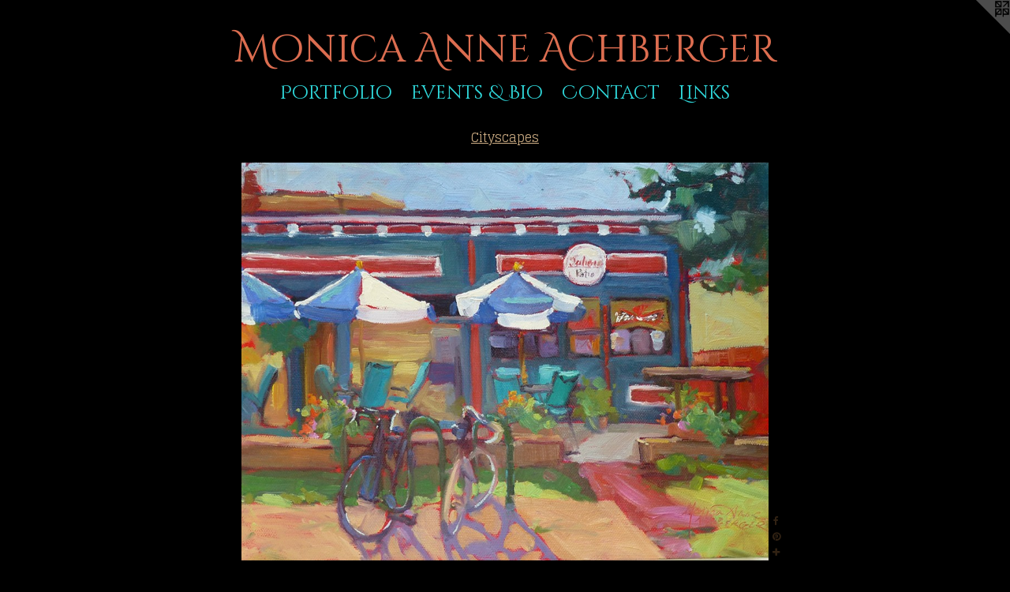

--- FILE ---
content_type: text/html;charset=utf-8
request_url: https://monicaachberger.com/artwork/3582298.html
body_size: 3153
content:
<!doctype html><html class="no-js a-image mobile-title-align--center has-mobile-menu-icon--left l-simple p-artwork has-page-nav mobile-menu-align--center has-wall-text "><head><meta charset="utf-8" /><meta content="IE=edge" http-equiv="X-UA-Compatible" /><meta http-equiv="X-OPP-Site-Id" content="8976" /><meta http-equiv="X-OPP-Revision" content="614" /><meta http-equiv="X-OPP-Locke-Environment" content="production" /><meta http-equiv="X-OPP-Locke-Release" content="v0.0.141" /><title>Monica Anne Achberger</title><link rel="canonical" href="https://monicaachberger.com/artwork/3582298.html" /><meta content="website" property="og:type" /><meta property="og:url" content="https://monicaachberger.com/artwork/3582298.html" /><meta property="og:title" /><meta content="width=device-width, initial-scale=1" name="viewport" /><link type="text/css" rel="stylesheet" href="//cdnjs.cloudflare.com/ajax/libs/normalize/3.0.2/normalize.min.css" /><link type="text/css" rel="stylesheet" media="only all" href="//maxcdn.bootstrapcdn.com/font-awesome/4.3.0/css/font-awesome.min.css" /><link type="text/css" rel="stylesheet" media="not all and (min-device-width: 600px) and (min-device-height: 600px)" href="/release/locke/production/v0.0.141/css/small.css" /><link type="text/css" rel="stylesheet" media="only all and (min-device-width: 600px) and (min-device-height: 600px)" href="/release/locke/production/v0.0.141/css/large-simple.css" /><link type="text/css" rel="stylesheet" media="not all and (min-device-width: 600px) and (min-device-height: 600px)" href="/r17640885480000000614/css/small-site.css" /><link type="text/css" rel="stylesheet" media="only all and (min-device-width: 600px) and (min-device-height: 600px)" href="/r17640885480000000614/css/large-site.css" /><link type="text/css" rel="stylesheet" media="only all and (min-device-width: 600px) and (min-device-height: 600px)" href="//fonts.googleapis.com/css?family=Cinzel+Decorative" /><link type="text/css" rel="stylesheet" media="only all and (min-device-width: 600px) and (min-device-height: 600px)" href="//fonts.googleapis.com/css?family=Glegoo" /><link type="text/css" rel="stylesheet" media="not all and (min-device-width: 600px) and (min-device-height: 600px)" href="//fonts.googleapis.com/css?family=Cinzel+Decorative&amp;text=MENUHomePrtflivns%20%26BCacLkAhbg" /><script>window.OPP = window.OPP || {};
OPP.modernMQ = 'only all';
OPP.smallMQ = 'not all and (min-device-width: 600px) and (min-device-height: 600px)';
OPP.largeMQ = 'only all and (min-device-width: 600px) and (min-device-height: 600px)';
OPP.downURI = '/x/9/7/6/8976/.down';
OPP.gracePeriodURI = '/x/9/7/6/8976/.grace_period';
OPP.imgL = function (img) {
  !window.lazySizes && img.onerror();
};
OPP.imgE = function (img) {
  img.onerror = img.onload = null;
  img.src = img.getAttribute('data-src');
  //img.srcset = img.getAttribute('data-srcset');
};</script><script src="/release/locke/production/v0.0.141/js/modernizr.js"></script><script src="/release/locke/production/v0.0.141/js/masonry.js"></script><script src="/release/locke/production/v0.0.141/js/respimage.js"></script><script src="/release/locke/production/v0.0.141/js/ls.aspectratio.js"></script><script src="/release/locke/production/v0.0.141/js/lazysizes.js"></script><script src="/release/locke/production/v0.0.141/js/large.js"></script><script src="/release/locke/production/v0.0.141/js/hammer.js"></script><script>if (!Modernizr.mq('only all')) { document.write('<link type="text/css" rel="stylesheet" href="/release/locke/production/v0.0.141/css/minimal.css">') }</script><style>.media-max-width {
  display: block;
}

@media (min-height: 1742px) {

  .media-max-width {
    max-width: 1616.0px;
  }

}

@media (max-height: 1742px) {

  .media-max-width {
    max-width: 92.72131147540983vh;
  }

}</style></head><body><a class=" logo hidden--small" href="http://otherpeoplespixels.com/ref/monicaachberger.com" title="Website by OtherPeoplesPixels" target="_blank"></a><header id="header"><a class=" site-title" href="/home.html"><span class=" site-title-text u-break-word">Monica Anne Achberger</span><div class=" site-title-media"></div></a><a id="mobile-menu-icon" class="mobile-menu-icon hidden--no-js hidden--large"><svg viewBox="0 0 21 17" width="21" height="17" fill="currentColor"><rect x="0" y="0" width="21" height="3" rx="0"></rect><rect x="0" y="7" width="21" height="3" rx="0"></rect><rect x="0" y="14" width="21" height="3" rx="0"></rect></svg></a></header><nav class=" hidden--large"><ul class=" site-nav"><li class="nav-item nav-home "><a class="nav-link " href="/home.html">Home</a></li><li class="nav-item expanded nav-museum "><a class="nav-link " href="/section/65130.html">Portfolio</a><ul><li class="nav-gallery nav-item expanded "><a class="nav-link " href="/section/497452-Sweet%20Treats.html">Sweet Treats</a></li><li class="nav-gallery nav-item expanded "><a class="nav-link " href="/section/497451-30%20paintings%20in%2030%20days.html">30/30</a></li><li class="nav-gallery nav-item expanded "><a class="nav-link " href="/section/351587-Swan%20Series.html">Swan Series</a></li><li class="nav-gallery nav-item expanded "><a class="nav-link " href="/section/65150-Landscapes.html">Landscapes</a></li><li class="nav-gallery nav-item expanded "><a class="selected nav-link " href="/section/351586-Cityscapes.html">Cityscapes</a></li><li class="nav-gallery nav-item expanded "><a class="nav-link " href="/section/65144-Seascapes.html">Seascapes</a></li><li class="nav-gallery nav-item expanded "><a class="nav-link " href="/section/65151-Still%20Lifes.html">Still Lifes</a></li><li class="nav-gallery nav-item expanded "><a class="nav-link " href="/section/423419-About%20the%20Artist.html">About the Artist</a></li></ul></li><li class="nav-news nav-item "><a class="nav-link " href="/news.html">Events &amp; Bio</a></li><li class="nav-item nav-contact "><a class="nav-link " href="/contact.html">Contact</a></li><li class="nav-links nav-item "><a class="nav-link " href="/links.html">Links</a></li></ul></nav><div class=" content"><nav class=" hidden--small" id="nav"><header><a class=" site-title" href="/home.html"><span class=" site-title-text u-break-word">Monica Anne Achberger</span><div class=" site-title-media"></div></a></header><ul class=" site-nav"><li class="nav-item nav-home "><a class="nav-link " href="/home.html">Home</a></li><li class="nav-item expanded nav-museum "><a class="nav-link " href="/section/65130.html">Portfolio</a><ul><li class="nav-gallery nav-item expanded "><a class="nav-link " href="/section/497452-Sweet%20Treats.html">Sweet Treats</a></li><li class="nav-gallery nav-item expanded "><a class="nav-link " href="/section/497451-30%20paintings%20in%2030%20days.html">30/30</a></li><li class="nav-gallery nav-item expanded "><a class="nav-link " href="/section/351587-Swan%20Series.html">Swan Series</a></li><li class="nav-gallery nav-item expanded "><a class="nav-link " href="/section/65150-Landscapes.html">Landscapes</a></li><li class="nav-gallery nav-item expanded "><a class="selected nav-link " href="/section/351586-Cityscapes.html">Cityscapes</a></li><li class="nav-gallery nav-item expanded "><a class="nav-link " href="/section/65144-Seascapes.html">Seascapes</a></li><li class="nav-gallery nav-item expanded "><a class="nav-link " href="/section/65151-Still%20Lifes.html">Still Lifes</a></li><li class="nav-gallery nav-item expanded "><a class="nav-link " href="/section/423419-About%20the%20Artist.html">About the Artist</a></li></ul></li><li class="nav-news nav-item "><a class="nav-link " href="/news.html">Events &amp; Bio</a></li><li class="nav-item nav-contact "><a class="nav-link " href="/contact.html">Contact</a></li><li class="nav-links nav-item "><a class="nav-link " href="/links.html">Links</a></li></ul><footer><div class=" copyright">© MONICA ANNE ACHBERGER</div><div class=" credit"><a href="http://otherpeoplespixels.com/ref/monicaachberger.com" target="_blank">Website by OtherPeoplesPixels</a></div></footer></nav><main id="main"><div class=" page clearfix media-max-width"><h1 class="parent-title title"><a href="/section/65130.html" class="root title-segment hidden--small">Portfolio</a><span class=" title-sep hidden--small"> &gt; </span><a class=" title-segment" href="/section/351586-Cityscapes.html">Cityscapes</a></h1><div class=" media-and-info"><div class=" page-media-wrapper media"><a class=" page-media u-spaceball" href="/artwork/3582252-Rooftops.html" id="media"><img data-aspectratio="1616/1220" class="u-img " src="//img-cache.oppcdn.com/fixed/8976/assets/FGMomuLobpMJJKN8.jpg" srcset="//img-cache.oppcdn.com/img/v1.0/s:8976/t:QkxBTksrVEVYVCtIRVJF/p:12/g:tl/o:2.5/a:50/q:90/2520x1220-FGMomuLobpMJJKN8.jpg/1616x1220/9ac3a62572b495f86331ee0f9b12fae6.jpg 1616w,
//img-cache.oppcdn.com/img/v1.0/s:8976/t:QkxBTksrVEVYVCtIRVJF/p:12/g:tl/o:2.5/a:50/q:90/1640x830-FGMomuLobpMJJKN8.jpg/1100x830/6036f1886935c58f219f7c91ee44e907.jpg 1100w,
//img-cache.oppcdn.com/img/v1.0/s:8976/t:QkxBTksrVEVYVCtIRVJF/p:12/g:tl/o:2.5/a:50/q:90/1400x720-FGMomuLobpMJJKN8.jpg/954x720/feba10b305d35cc3e8331201e9ee1ca7.jpg 954w,
//img-cache.oppcdn.com/img/v1.0/s:8976/t:QkxBTksrVEVYVCtIRVJF/p:12/g:tl/o:2.5/a:50/q:90/984x588-FGMomuLobpMJJKN8.jpg/779x588/519c926ee0c5089128b5e2f74310e55f.jpg 779w,
//img-cache.oppcdn.com/fixed/8976/assets/FGMomuLobpMJJKN8.jpg 636w" sizes="(max-device-width: 599px) 100vw,
(max-device-height: 599px) 100vw,
(max-width: 636px) 636px,
(max-height: 480px) 636px,
(max-width: 779px) 779px,
(max-height: 588px) 779px,
(max-width: 954px) 954px,
(max-height: 720px) 954px,
(max-width: 1100px) 1100px,
(max-height: 830px) 1100px,
1616px" /></a><a class=" zoom-corner" style="display: none" id="zoom-corner"><span class=" zoom-icon fa fa-search-plus"></span></a><div class="share-buttons a2a_kit social-icons hidden--small" data-a2a-url="https://monicaachberger.com/artwork/3582298.html"><a class="u-img-link a2a_button_facebook share-button "><span class="facebook social-icon fa-facebook fa "></span></a><a class="u-img-link a2a_button_pinterest share-button "><span class="fa-pinterest social-icon pinterest fa "></span></a><a target="_blank" class="u-img-link share-button a2a_dd " href="https://www.addtoany.com/share_save"><span class="social-icon share fa-plus fa "></span></a></div></div><div class=" info border-color"><div class=" wall-text border-color"><div class=" wt-item wt-date">2014</div></div><div class=" page-nav hidden--small border-color clearfix"><a class=" prev" id="artwork-prev" href="/artwork/3582262-Old%20Barber%20Shoppe.html">&lt; <span class=" m-hover-show">previous</span></a> <a class=" next" id="artwork-next" href="/artwork/3582252-Rooftops.html"><span class=" m-hover-show">next</span> &gt;</a></div></div></div><div class="share-buttons a2a_kit social-icons hidden--large" data-a2a-url="https://monicaachberger.com/artwork/3582298.html"><a class="u-img-link a2a_button_facebook share-button "><span class="facebook social-icon fa-facebook fa "></span></a><a class="u-img-link a2a_button_pinterest share-button "><span class="fa-pinterest social-icon pinterest fa "></span></a><a target="_blank" class="u-img-link share-button a2a_dd " href="https://www.addtoany.com/share_save"><span class="social-icon share fa-plus fa "></span></a></div></div></main></div><footer><div class=" copyright">© MONICA ANNE ACHBERGER</div><div class=" credit"><a href="http://otherpeoplespixels.com/ref/monicaachberger.com" target="_blank">Website by OtherPeoplesPixels</a></div></footer><div class=" modal zoom-modal" style="display: none" id="zoom-modal"><style>@media (min-aspect-ratio: 404/305) {

  .zoom-media {
    width: auto;
    max-height: 1220px;
    height: 100%;
  }

}

@media (max-aspect-ratio: 404/305) {

  .zoom-media {
    height: auto;
    max-width: 1616px;
    width: 100%;
  }

}
@supports (object-fit: contain) {
  img.zoom-media {
    object-fit: contain;
    width: 100%;
    height: 100%;
    max-width: 1616px;
    max-height: 1220px;
  }
}</style><div class=" zoom-media-wrapper u-spaceball"><img onerror="OPP.imgE(this);" onload="OPP.imgL(this);" data-src="//img-cache.oppcdn.com/fixed/8976/assets/FGMomuLobpMJJKN8.jpg" data-srcset="//img-cache.oppcdn.com/img/v1.0/s:8976/t:QkxBTksrVEVYVCtIRVJF/p:12/g:tl/o:2.5/a:50/q:90/2520x1220-FGMomuLobpMJJKN8.jpg/1616x1220/9ac3a62572b495f86331ee0f9b12fae6.jpg 1616w,
//img-cache.oppcdn.com/img/v1.0/s:8976/t:QkxBTksrVEVYVCtIRVJF/p:12/g:tl/o:2.5/a:50/q:90/1640x830-FGMomuLobpMJJKN8.jpg/1100x830/6036f1886935c58f219f7c91ee44e907.jpg 1100w,
//img-cache.oppcdn.com/img/v1.0/s:8976/t:QkxBTksrVEVYVCtIRVJF/p:12/g:tl/o:2.5/a:50/q:90/1400x720-FGMomuLobpMJJKN8.jpg/954x720/feba10b305d35cc3e8331201e9ee1ca7.jpg 954w,
//img-cache.oppcdn.com/img/v1.0/s:8976/t:QkxBTksrVEVYVCtIRVJF/p:12/g:tl/o:2.5/a:50/q:90/984x588-FGMomuLobpMJJKN8.jpg/779x588/519c926ee0c5089128b5e2f74310e55f.jpg 779w,
//img-cache.oppcdn.com/fixed/8976/assets/FGMomuLobpMJJKN8.jpg 636w" data-sizes="(max-device-width: 599px) 100vw,
(max-device-height: 599px) 100vw,
(max-width: 636px) 636px,
(max-height: 480px) 636px,
(max-width: 779px) 779px,
(max-height: 588px) 779px,
(max-width: 954px) 954px,
(max-height: 720px) 954px,
(max-width: 1100px) 1100px,
(max-height: 830px) 1100px,
1616px" class="zoom-media lazyload hidden--no-js " /><noscript><img class="zoom-media " src="//img-cache.oppcdn.com/fixed/8976/assets/FGMomuLobpMJJKN8.jpg" /></noscript></div></div><div class=" offline"></div><script src="/release/locke/production/v0.0.141/js/small.js"></script><script src="/release/locke/production/v0.0.141/js/artwork.js"></script><script>var a2a_config = a2a_config || {};a2a_config.prioritize = ['facebook','twitter','linkedin','googleplus','pinterest','instagram','tumblr','share'];a2a_config.onclick = 1;(function(){  var a = document.createElement('script');  a.type = 'text/javascript'; a.async = true;  a.src = '//static.addtoany.com/menu/page.js';  document.getElementsByTagName('head')[0].appendChild(a);})();</script><script>window.oppa=window.oppa||function(){(oppa.q=oppa.q||[]).push(arguments)};oppa('config','pathname','production/v0.0.141/8976');oppa('set','g','true');oppa('set','l','simple');oppa('set','p','artwork');oppa('set','a','image');oppa('rect','m','media','');oppa('send');</script><script async="" src="/release/locke/production/v0.0.141/js/analytics.js"></script><script src="https://otherpeoplespixels.com/static/enable-preview.js"></script></body></html>

--- FILE ---
content_type: text/css;charset=utf-8
request_url: https://monicaachberger.com/r17640885480000000614/css/large-site.css
body_size: 514
content:
body {
  background-color: #000000;
  font-weight: normal;
  font-style: normal;
  font-family: "Tahoma", "Geneva", sans-serif;
}

body {
  color: #c6894e;
}

main a {
  color: #3f7dca;
}

main a:hover {
  text-decoration: underline;
  color: #6798d5;
}

main a:visited {
  color: #6798d5;
}

.site-title, .mobile-menu-icon {
  color: #dc6d50;
}

.site-nav, .mobile-menu-link, nav:before, nav:after {
  color: #2fd7da;
}

.site-nav a {
  color: #2fd7da;
}

.site-nav a:hover {
  text-decoration: none;
  color: #20b3b6;
}

.site-nav a:visited {
  color: #2fd7da;
}

.site-nav a.selected {
  color: #20b3b6;
}

.site-nav:hover a.selected {
  color: #2fd7da;
}

footer {
  color: #28ced7;
}

footer a {
  color: #3f7dca;
}

footer a:hover {
  text-decoration: underline;
  color: #6798d5;
}

footer a:visited {
  color: #6798d5;
}

.title, .news-item-title, .flex-page-title {
  color: #cdad84;
}

.title a {
  color: #cdad84;
}

.title a:hover {
  text-decoration: none;
  color: #dcc5a8;
}

.title a:visited {
  color: #cdad84;
}

.hr, .hr-before:before, .hr-after:after, .hr-before--small:before, .hr-before--large:before, .hr-after--small:after, .hr-after--large:after {
  border-top-color: #f8f0e8;
}

.button {
  background: #3f7dca;
  color: #000000;
}

.social-icon {
  background-color: #c6894e;
  color: #000000;
}

.welcome-modal {
  background-color: #080808;
}

.share-button .social-icon {
  color: #c6894e;
}

.site-title {
  font-family: "Cinzel Decorative", sans-serif;
  font-style: normal;
  font-weight: 400;
}

.site-nav {
  font-family: "Cinzel Decorative", sans-serif;
  font-style: normal;
  font-weight: 400;
}

.section-title, .parent-title, .news-item-title, .link-name, .preview-placeholder, .preview-image, .flex-page-title {
  font-family: "Glegoo", sans-serif;
  font-style: normal;
  font-weight: 400;
}

body {
  font-size: 20px;
}

.site-title {
  font-size: 49px;
}

.site-nav {
  font-size: 24px;
}

.title, .news-item-title, .link-name, .flex-page-title {
  font-size: 16px;
}

.border-color {
  border-color: hsla(29.5, 51.28205%, 54.117645%, 0.2);
}

.p-artwork .page-nav a {
  color: #c6894e;
}

.p-artwork .page-nav a:hover {
  text-decoration: none;
  color: #c6894e;
}

.p-artwork .page-nav a:visited {
  color: #c6894e;
}

.wordy {
  text-align: left;
}

--- FILE ---
content_type: text/css; charset=utf-8
request_url: https://fonts.googleapis.com/css?family=Cinzel+Decorative
body_size: 112
content:
/* latin-ext */
@font-face {
  font-family: 'Cinzel Decorative';
  font-style: normal;
  font-weight: 400;
  src: url(https://fonts.gstatic.com/s/cinzeldecorative/v19/daaCSScvJGqLYhG8nNt8KPPswUAPni7dTMxpazyDrBw.woff2) format('woff2');
  unicode-range: U+0100-02BA, U+02BD-02C5, U+02C7-02CC, U+02CE-02D7, U+02DD-02FF, U+0304, U+0308, U+0329, U+1D00-1DBF, U+1E00-1E9F, U+1EF2-1EFF, U+2020, U+20A0-20AB, U+20AD-20C0, U+2113, U+2C60-2C7F, U+A720-A7FF;
}
/* latin */
@font-face {
  font-family: 'Cinzel Decorative';
  font-style: normal;
  font-weight: 400;
  src: url(https://fonts.gstatic.com/s/cinzeldecorative/v19/daaCSScvJGqLYhG8nNt8KPPswUAPni7TTMxpazyD.woff2) format('woff2');
  unicode-range: U+0000-00FF, U+0131, U+0152-0153, U+02BB-02BC, U+02C6, U+02DA, U+02DC, U+0304, U+0308, U+0329, U+2000-206F, U+20AC, U+2122, U+2191, U+2193, U+2212, U+2215, U+FEFF, U+FFFD;
}


--- FILE ---
content_type: text/css;charset=utf-8
request_url: https://monicaachberger.com/r17640885480000000614/css/small-site.css
body_size: 368
content:
body {
  background-color: #000000;
  font-weight: normal;
  font-style: normal;
  font-family: "Tahoma", "Geneva", sans-serif;
}

body {
  color: #c6894e;
}

main a {
  color: #3f7dca;
}

main a:hover {
  text-decoration: underline;
  color: #6798d5;
}

main a:visited {
  color: #6798d5;
}

.site-title, .mobile-menu-icon {
  color: #dc6d50;
}

.site-nav, .mobile-menu-link, nav:before, nav:after {
  color: #2fd7da;
}

.site-nav a {
  color: #2fd7da;
}

.site-nav a:hover {
  text-decoration: none;
  color: #20b3b6;
}

.site-nav a:visited {
  color: #2fd7da;
}

.site-nav a.selected {
  color: #20b3b6;
}

.site-nav:hover a.selected {
  color: #2fd7da;
}

footer {
  color: #28ced7;
}

footer a {
  color: #3f7dca;
}

footer a:hover {
  text-decoration: underline;
  color: #6798d5;
}

footer a:visited {
  color: #6798d5;
}

.title, .news-item-title, .flex-page-title {
  color: #cdad84;
}

.title a {
  color: #cdad84;
}

.title a:hover {
  text-decoration: none;
  color: #dcc5a8;
}

.title a:visited {
  color: #cdad84;
}

.hr, .hr-before:before, .hr-after:after, .hr-before--small:before, .hr-before--large:before, .hr-after--small:after, .hr-after--large:after {
  border-top-color: #f8f0e8;
}

.button {
  background: #3f7dca;
  color: #000000;
}

.social-icon {
  background-color: #c6894e;
  color: #000000;
}

.welcome-modal {
  background-color: #080808;
}

.site-title {
  font-family: "Cinzel Decorative", sans-serif;
  font-style: normal;
  font-weight: 400;
}

nav {
  font-family: "Cinzel Decorative", sans-serif;
  font-style: normal;
  font-weight: 400;
}

.wordy {
  text-align: left;
}

.site-title {
  font-size: 2.0rem;
}

footer .credit a {
  color: #c6894e;
}

--- FILE ---
content_type: text/css; charset=utf-8
request_url: https://fonts.googleapis.com/css?family=Cinzel+Decorative&text=MENUHomePrtflivns%20%26BCacLkAhbg
body_size: -425
content:
@font-face {
  font-family: 'Cinzel Decorative';
  font-style: normal;
  font-weight: 400;
  src: url(https://fonts.gstatic.com/l/font?kit=daaCSScvJGqLYhG8nNt8KPPswUAPnh7RRstLaQaetDuElwdILakV2eoQJ2Cy2-lM_Qt2WbZbcpG5rOc&skey=27bc48db1b57037b&v=v19) format('woff2');
}
